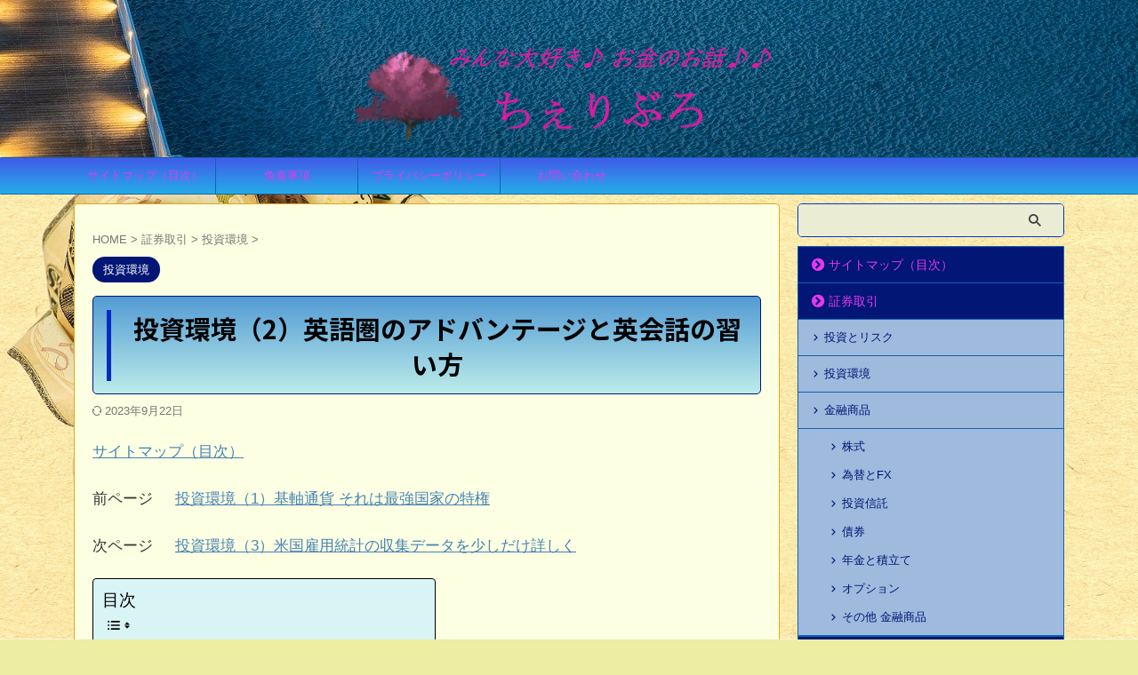

--- FILE ---
content_type: text/html; charset=UTF-8
request_url: https://cherrblo.com/kannkyou2/
body_size: 23473
content:

<!DOCTYPE html>
<!--[if lt IE 7]>
<html class="ie6" lang="ja"> <![endif]-->
<!--[if IE 7]>
<html class="i7" lang="ja"> <![endif]-->
<!--[if IE 8]>
<html class="ie" lang="ja"> <![endif]-->
<!--[if gt IE 8]><!-->
<html lang="ja" class="s-navi-search-overlay ">
	<!--<![endif]-->
	<head prefix="og: http://ogp.me/ns# fb: http://ogp.me/ns/fb# article: http://ogp.me/ns/article#">
		
	<!-- Global site tag (gtag.js) - Google Analytics -->
	<script async src="https://www.googletagmanager.com/gtag/js?id=UA-146793404-1"></script>
	<script>
	  window.dataLayer = window.dataLayer || [];
	  function gtag(){dataLayer.push(arguments);}
	  gtag('js', new Date());

	  gtag('config', 'UA-146793404-1');
	</script>
			<meta charset="UTF-8" >
		<meta name="viewport" content="width=device-width,initial-scale=1.0,user-scalable=no,viewport-fit=cover">
		<meta name="format-detection" content="telephone=no" >
		<meta name="referrer" content="no-referrer-when-downgrade"/>

		
		<link rel="alternate" type="application/rss+xml" title="ちぇりぶろ RSS Feed" href="https://cherrblo.com/feed/" />
		<link rel="pingback" href="https://cherrblo.com/xmlrpc.php" >
		<!--[if lt IE 9]>
		<script src="https://cherrblo.com/wp-content/themes/affinger/js/html5shiv.js"></script>
		<![endif]-->
				<meta name='robots' content='max-image-preview:large' />
<title>投資環境（2）英語圏のアドバンテージと英会話の習い方 - ちぇりぶろ</title>
<link rel='dns-prefetch' href='//ajax.googleapis.com' />
<link rel="alternate" title="oEmbed (JSON)" type="application/json+oembed" href="https://cherrblo.com/wp-json/oembed/1.0/embed?url=https%3A%2F%2Fcherrblo.com%2Fkannkyou2%2F" />
<link rel="alternate" title="oEmbed (XML)" type="text/xml+oembed" href="https://cherrblo.com/wp-json/oembed/1.0/embed?url=https%3A%2F%2Fcherrblo.com%2Fkannkyou2%2F&#038;format=xml" />
<style id='wp-img-auto-sizes-contain-inline-css' type='text/css'>
img:is([sizes=auto i],[sizes^="auto," i]){contain-intrinsic-size:3000px 1500px}
/*# sourceURL=wp-img-auto-sizes-contain-inline-css */
</style>
<style id='wp-emoji-styles-inline-css' type='text/css'>

	img.wp-smiley, img.emoji {
		display: inline !important;
		border: none !important;
		box-shadow: none !important;
		height: 1em !important;
		width: 1em !important;
		margin: 0 0.07em !important;
		vertical-align: -0.1em !important;
		background: none !important;
		padding: 0 !important;
	}
/*# sourceURL=wp-emoji-styles-inline-css */
</style>
<style id='wp-block-library-inline-css' type='text/css'>
:root{--wp-block-synced-color:#7a00df;--wp-block-synced-color--rgb:122,0,223;--wp-bound-block-color:var(--wp-block-synced-color);--wp-editor-canvas-background:#ddd;--wp-admin-theme-color:#007cba;--wp-admin-theme-color--rgb:0,124,186;--wp-admin-theme-color-darker-10:#006ba1;--wp-admin-theme-color-darker-10--rgb:0,107,160.5;--wp-admin-theme-color-darker-20:#005a87;--wp-admin-theme-color-darker-20--rgb:0,90,135;--wp-admin-border-width-focus:2px}@media (min-resolution:192dpi){:root{--wp-admin-border-width-focus:1.5px}}.wp-element-button{cursor:pointer}:root .has-very-light-gray-background-color{background-color:#eee}:root .has-very-dark-gray-background-color{background-color:#313131}:root .has-very-light-gray-color{color:#eee}:root .has-very-dark-gray-color{color:#313131}:root .has-vivid-green-cyan-to-vivid-cyan-blue-gradient-background{background:linear-gradient(135deg,#00d084,#0693e3)}:root .has-purple-crush-gradient-background{background:linear-gradient(135deg,#34e2e4,#4721fb 50%,#ab1dfe)}:root .has-hazy-dawn-gradient-background{background:linear-gradient(135deg,#faaca8,#dad0ec)}:root .has-subdued-olive-gradient-background{background:linear-gradient(135deg,#fafae1,#67a671)}:root .has-atomic-cream-gradient-background{background:linear-gradient(135deg,#fdd79a,#004a59)}:root .has-nightshade-gradient-background{background:linear-gradient(135deg,#330968,#31cdcf)}:root .has-midnight-gradient-background{background:linear-gradient(135deg,#020381,#2874fc)}:root{--wp--preset--font-size--normal:16px;--wp--preset--font-size--huge:42px}.has-regular-font-size{font-size:1em}.has-larger-font-size{font-size:2.625em}.has-normal-font-size{font-size:var(--wp--preset--font-size--normal)}.has-huge-font-size{font-size:var(--wp--preset--font-size--huge)}.has-text-align-center{text-align:center}.has-text-align-left{text-align:left}.has-text-align-right{text-align:right}.has-fit-text{white-space:nowrap!important}#end-resizable-editor-section{display:none}.aligncenter{clear:both}.items-justified-left{justify-content:flex-start}.items-justified-center{justify-content:center}.items-justified-right{justify-content:flex-end}.items-justified-space-between{justify-content:space-between}.screen-reader-text{border:0;clip-path:inset(50%);height:1px;margin:-1px;overflow:hidden;padding:0;position:absolute;width:1px;word-wrap:normal!important}.screen-reader-text:focus{background-color:#ddd;clip-path:none;color:#444;display:block;font-size:1em;height:auto;left:5px;line-height:normal;padding:15px 23px 14px;text-decoration:none;top:5px;width:auto;z-index:100000}html :where(.has-border-color){border-style:solid}html :where([style*=border-top-color]){border-top-style:solid}html :where([style*=border-right-color]){border-right-style:solid}html :where([style*=border-bottom-color]){border-bottom-style:solid}html :where([style*=border-left-color]){border-left-style:solid}html :where([style*=border-width]){border-style:solid}html :where([style*=border-top-width]){border-top-style:solid}html :where([style*=border-right-width]){border-right-style:solid}html :where([style*=border-bottom-width]){border-bottom-style:solid}html :where([style*=border-left-width]){border-left-style:solid}html :where(img[class*=wp-image-]){height:auto;max-width:100%}:where(figure){margin:0 0 1em}html :where(.is-position-sticky){--wp-admin--admin-bar--position-offset:var(--wp-admin--admin-bar--height,0px)}@media screen and (max-width:600px){html :where(.is-position-sticky){--wp-admin--admin-bar--position-offset:0px}}

/*# sourceURL=wp-block-library-inline-css */
</style><style id='global-styles-inline-css' type='text/css'>
:root{--wp--preset--aspect-ratio--square: 1;--wp--preset--aspect-ratio--4-3: 4/3;--wp--preset--aspect-ratio--3-4: 3/4;--wp--preset--aspect-ratio--3-2: 3/2;--wp--preset--aspect-ratio--2-3: 2/3;--wp--preset--aspect-ratio--16-9: 16/9;--wp--preset--aspect-ratio--9-16: 9/16;--wp--preset--color--black: #000000;--wp--preset--color--cyan-bluish-gray: #abb8c3;--wp--preset--color--white: #ffffff;--wp--preset--color--pale-pink: #f78da7;--wp--preset--color--vivid-red: #cf2e2e;--wp--preset--color--luminous-vivid-orange: #ff6900;--wp--preset--color--luminous-vivid-amber: #fcb900;--wp--preset--color--light-green-cyan: #eefaff;--wp--preset--color--vivid-green-cyan: #00d084;--wp--preset--color--pale-cyan-blue: #8ed1fc;--wp--preset--color--vivid-cyan-blue: #0693e3;--wp--preset--color--vivid-purple: #9b51e0;--wp--preset--color--soft-red: #e92f3d;--wp--preset--color--light-grayish-red: #fdf0f2;--wp--preset--color--vivid-yellow: #ffc107;--wp--preset--color--very-pale-yellow: #fffde7;--wp--preset--color--very-light-gray: #fafafa;--wp--preset--color--very-dark-gray: #313131;--wp--preset--color--original-color-a: #00B900;--wp--preset--color--original-color-b: #f4fff4;--wp--preset--color--original-color-c: #F3E5F5;--wp--preset--color--original-color-d: #9E9D24;--wp--preset--gradient--vivid-cyan-blue-to-vivid-purple: linear-gradient(135deg,rgb(6,147,227) 0%,rgb(155,81,224) 100%);--wp--preset--gradient--light-green-cyan-to-vivid-green-cyan: linear-gradient(135deg,rgb(122,220,180) 0%,rgb(0,208,130) 100%);--wp--preset--gradient--luminous-vivid-amber-to-luminous-vivid-orange: linear-gradient(135deg,rgb(252,185,0) 0%,rgb(255,105,0) 100%);--wp--preset--gradient--luminous-vivid-orange-to-vivid-red: linear-gradient(135deg,rgb(255,105,0) 0%,rgb(207,46,46) 100%);--wp--preset--gradient--very-light-gray-to-cyan-bluish-gray: linear-gradient(135deg,rgb(238,238,238) 0%,rgb(169,184,195) 100%);--wp--preset--gradient--cool-to-warm-spectrum: linear-gradient(135deg,rgb(74,234,220) 0%,rgb(151,120,209) 20%,rgb(207,42,186) 40%,rgb(238,44,130) 60%,rgb(251,105,98) 80%,rgb(254,248,76) 100%);--wp--preset--gradient--blush-light-purple: linear-gradient(135deg,rgb(255,206,236) 0%,rgb(152,150,240) 100%);--wp--preset--gradient--blush-bordeaux: linear-gradient(135deg,rgb(254,205,165) 0%,rgb(254,45,45) 50%,rgb(107,0,62) 100%);--wp--preset--gradient--luminous-dusk: linear-gradient(135deg,rgb(255,203,112) 0%,rgb(199,81,192) 50%,rgb(65,88,208) 100%);--wp--preset--gradient--pale-ocean: linear-gradient(135deg,rgb(255,245,203) 0%,rgb(182,227,212) 50%,rgb(51,167,181) 100%);--wp--preset--gradient--electric-grass: linear-gradient(135deg,rgb(202,248,128) 0%,rgb(113,206,126) 100%);--wp--preset--gradient--midnight: linear-gradient(135deg,rgb(2,3,129) 0%,rgb(40,116,252) 100%);--wp--preset--font-size--small: .8em;--wp--preset--font-size--medium: 20px;--wp--preset--font-size--large: 1.5em;--wp--preset--font-size--x-large: 42px;--wp--preset--font-size--st-regular: 1em;--wp--preset--font-size--huge: 3em;--wp--preset--spacing--20: 0.44rem;--wp--preset--spacing--30: 0.67rem;--wp--preset--spacing--40: 1rem;--wp--preset--spacing--50: 1.5rem;--wp--preset--spacing--60: 2.25rem;--wp--preset--spacing--70: 3.38rem;--wp--preset--spacing--80: 5.06rem;--wp--preset--shadow--natural: 6px 6px 9px rgba(0, 0, 0, 0.2);--wp--preset--shadow--deep: 12px 12px 50px rgba(0, 0, 0, 0.4);--wp--preset--shadow--sharp: 6px 6px 0px rgba(0, 0, 0, 0.2);--wp--preset--shadow--outlined: 6px 6px 0px -3px rgb(255, 255, 255), 6px 6px rgb(0, 0, 0);--wp--preset--shadow--crisp: 6px 6px 0px rgb(0, 0, 0);}:where(.is-layout-flex){gap: 0.5em;}:where(.is-layout-grid){gap: 0.5em;}body .is-layout-flex{display: flex;}.is-layout-flex{flex-wrap: wrap;align-items: center;}.is-layout-flex > :is(*, div){margin: 0;}body .is-layout-grid{display: grid;}.is-layout-grid > :is(*, div){margin: 0;}:where(.wp-block-columns.is-layout-flex){gap: 2em;}:where(.wp-block-columns.is-layout-grid){gap: 2em;}:where(.wp-block-post-template.is-layout-flex){gap: 1.25em;}:where(.wp-block-post-template.is-layout-grid){gap: 1.25em;}.has-black-color{color: var(--wp--preset--color--black) !important;}.has-cyan-bluish-gray-color{color: var(--wp--preset--color--cyan-bluish-gray) !important;}.has-white-color{color: var(--wp--preset--color--white) !important;}.has-pale-pink-color{color: var(--wp--preset--color--pale-pink) !important;}.has-vivid-red-color{color: var(--wp--preset--color--vivid-red) !important;}.has-luminous-vivid-orange-color{color: var(--wp--preset--color--luminous-vivid-orange) !important;}.has-luminous-vivid-amber-color{color: var(--wp--preset--color--luminous-vivid-amber) !important;}.has-light-green-cyan-color{color: var(--wp--preset--color--light-green-cyan) !important;}.has-vivid-green-cyan-color{color: var(--wp--preset--color--vivid-green-cyan) !important;}.has-pale-cyan-blue-color{color: var(--wp--preset--color--pale-cyan-blue) !important;}.has-vivid-cyan-blue-color{color: var(--wp--preset--color--vivid-cyan-blue) !important;}.has-vivid-purple-color{color: var(--wp--preset--color--vivid-purple) !important;}.has-black-background-color{background-color: var(--wp--preset--color--black) !important;}.has-cyan-bluish-gray-background-color{background-color: var(--wp--preset--color--cyan-bluish-gray) !important;}.has-white-background-color{background-color: var(--wp--preset--color--white) !important;}.has-pale-pink-background-color{background-color: var(--wp--preset--color--pale-pink) !important;}.has-vivid-red-background-color{background-color: var(--wp--preset--color--vivid-red) !important;}.has-luminous-vivid-orange-background-color{background-color: var(--wp--preset--color--luminous-vivid-orange) !important;}.has-luminous-vivid-amber-background-color{background-color: var(--wp--preset--color--luminous-vivid-amber) !important;}.has-light-green-cyan-background-color{background-color: var(--wp--preset--color--light-green-cyan) !important;}.has-vivid-green-cyan-background-color{background-color: var(--wp--preset--color--vivid-green-cyan) !important;}.has-pale-cyan-blue-background-color{background-color: var(--wp--preset--color--pale-cyan-blue) !important;}.has-vivid-cyan-blue-background-color{background-color: var(--wp--preset--color--vivid-cyan-blue) !important;}.has-vivid-purple-background-color{background-color: var(--wp--preset--color--vivid-purple) !important;}.has-black-border-color{border-color: var(--wp--preset--color--black) !important;}.has-cyan-bluish-gray-border-color{border-color: var(--wp--preset--color--cyan-bluish-gray) !important;}.has-white-border-color{border-color: var(--wp--preset--color--white) !important;}.has-pale-pink-border-color{border-color: var(--wp--preset--color--pale-pink) !important;}.has-vivid-red-border-color{border-color: var(--wp--preset--color--vivid-red) !important;}.has-luminous-vivid-orange-border-color{border-color: var(--wp--preset--color--luminous-vivid-orange) !important;}.has-luminous-vivid-amber-border-color{border-color: var(--wp--preset--color--luminous-vivid-amber) !important;}.has-light-green-cyan-border-color{border-color: var(--wp--preset--color--light-green-cyan) !important;}.has-vivid-green-cyan-border-color{border-color: var(--wp--preset--color--vivid-green-cyan) !important;}.has-pale-cyan-blue-border-color{border-color: var(--wp--preset--color--pale-cyan-blue) !important;}.has-vivid-cyan-blue-border-color{border-color: var(--wp--preset--color--vivid-cyan-blue) !important;}.has-vivid-purple-border-color{border-color: var(--wp--preset--color--vivid-purple) !important;}.has-vivid-cyan-blue-to-vivid-purple-gradient-background{background: var(--wp--preset--gradient--vivid-cyan-blue-to-vivid-purple) !important;}.has-light-green-cyan-to-vivid-green-cyan-gradient-background{background: var(--wp--preset--gradient--light-green-cyan-to-vivid-green-cyan) !important;}.has-luminous-vivid-amber-to-luminous-vivid-orange-gradient-background{background: var(--wp--preset--gradient--luminous-vivid-amber-to-luminous-vivid-orange) !important;}.has-luminous-vivid-orange-to-vivid-red-gradient-background{background: var(--wp--preset--gradient--luminous-vivid-orange-to-vivid-red) !important;}.has-very-light-gray-to-cyan-bluish-gray-gradient-background{background: var(--wp--preset--gradient--very-light-gray-to-cyan-bluish-gray) !important;}.has-cool-to-warm-spectrum-gradient-background{background: var(--wp--preset--gradient--cool-to-warm-spectrum) !important;}.has-blush-light-purple-gradient-background{background: var(--wp--preset--gradient--blush-light-purple) !important;}.has-blush-bordeaux-gradient-background{background: var(--wp--preset--gradient--blush-bordeaux) !important;}.has-luminous-dusk-gradient-background{background: var(--wp--preset--gradient--luminous-dusk) !important;}.has-pale-ocean-gradient-background{background: var(--wp--preset--gradient--pale-ocean) !important;}.has-electric-grass-gradient-background{background: var(--wp--preset--gradient--electric-grass) !important;}.has-midnight-gradient-background{background: var(--wp--preset--gradient--midnight) !important;}.has-small-font-size{font-size: var(--wp--preset--font-size--small) !important;}.has-medium-font-size{font-size: var(--wp--preset--font-size--medium) !important;}.has-large-font-size{font-size: var(--wp--preset--font-size--large) !important;}.has-x-large-font-size{font-size: var(--wp--preset--font-size--x-large) !important;}
/*# sourceURL=global-styles-inline-css */
</style>

<style id='classic-theme-styles-inline-css' type='text/css'>
/*! This file is auto-generated */
.wp-block-button__link{color:#fff;background-color:#32373c;border-radius:9999px;box-shadow:none;text-decoration:none;padding:calc(.667em + 2px) calc(1.333em + 2px);font-size:1.125em}.wp-block-file__button{background:#32373c;color:#fff;text-decoration:none}
/*# sourceURL=/wp-includes/css/classic-themes.min.css */
</style>
<link rel='stylesheet' id='contact-form-7-css' href='https://cherrblo.com/wp-content/plugins/contact-form-7/includes/css/styles.css?ver=6.1.4' type='text/css' media='all' />
<link rel='stylesheet' id='ez-toc-css' href='https://cherrblo.com/wp-content/plugins/easy-table-of-contents/assets/css/screen.min.css?ver=2.0.80' type='text/css' media='all' />
<style id='ez-toc-inline-css' type='text/css'>
div#ez-toc-container .ez-toc-title {font-size: 120%;}div#ez-toc-container .ez-toc-title {font-weight: 500;}div#ez-toc-container ul li , div#ez-toc-container ul li a {font-size: 95%;}div#ez-toc-container ul li , div#ez-toc-container ul li a {font-weight: 500;}div#ez-toc-container nav ul ul li {font-size: 90%;}div#ez-toc-container {background: #d9f4f4;border: 1px solid #000000;}div#ez-toc-container p.ez-toc-title , #ez-toc-container .ez_toc_custom_title_icon , #ez-toc-container .ez_toc_custom_toc_icon {color: #000000;}div#ez-toc-container ul.ez-toc-list a {color: #000000;}div#ez-toc-container ul.ez-toc-list a:hover {color: #0b8ee5;}div#ez-toc-container ul.ez-toc-list a:visited {color: #17e81a;}.ez-toc-counter nav ul li a::before {color: ;}.ez-toc-box-title {font-weight: bold; margin-bottom: 10px; text-align: center; text-transform: uppercase; letter-spacing: 1px; color: #666; padding-bottom: 5px;position:absolute;top:-4%;left:5%;background-color: inherit;transition: top 0.3s ease;}.ez-toc-box-title.toc-closed {top:-25%;}
/*# sourceURL=ez-toc-inline-css */
</style>
<link rel='stylesheet' id='normalize-css' href='https://cherrblo.com/wp-content/themes/affinger/css/normalize.css?ver=1.5.9' type='text/css' media='all' />
<link rel='stylesheet' id='st_svg-css' href='https://cherrblo.com/wp-content/themes/affinger/st_svg/style.css?ver=6.9' type='text/css' media='all' />
<link rel='stylesheet' id='slick-css' href='https://cherrblo.com/wp-content/themes/affinger/vendor/slick/slick.css?ver=1.8.0' type='text/css' media='all' />
<link rel='stylesheet' id='slick-theme-css' href='https://cherrblo.com/wp-content/themes/affinger/vendor/slick/slick-theme.css?ver=1.8.0' type='text/css' media='all' />
<link rel='stylesheet' id='fonts-googleapis-notosansjp-css' href='//fonts.googleapis.com/css?family=Noto+Sans+JP%3A400%2C700&#038;display=swap&#038;subset=japanese&#038;ver=6.9' type='text/css' media='all' />
<link rel='stylesheet' id='style-css' href='https://cherrblo.com/wp-content/themes/affinger/style.css?ver=6.9' type='text/css' media='all' />
<link rel='stylesheet' id='child-style-css' href='https://cherrblo.com/wp-content/themes/affinger-child/style.css?ver=6.9' type='text/css' media='all' />
<link rel='stylesheet' id='single-css' href='https://cherrblo.com/wp-content/themes/affinger/st-rankcss.php' type='text/css' media='all' />
<link rel='stylesheet' id='st-themecss-css' href='https://cherrblo.com/wp-content/themes/affinger/st-themecss-loader.php?ver=6.9' type='text/css' media='all' />
<script type="text/javascript" src="//ajax.googleapis.com/ajax/libs/jquery/1.11.3/jquery.min.js?ver=1.11.3" id="jquery-js"></script>
<link rel="https://api.w.org/" href="https://cherrblo.com/wp-json/" /><link rel="alternate" title="JSON" type="application/json" href="https://cherrblo.com/wp-json/wp/v2/posts/3180" /><link rel='shortlink' href='https://cherrblo.com/?p=3180' />
<meta name="robots" content="index, follow" />
<meta name="description" content="プログラミング言語。英語です。パソコンの設定画面、あれを文字として読める人と記号に見える人では、・・・想像出来ると思います。商売においても・・・。日本人で英語がしゃべれる人は2％と言われています。残りの98％は・・・。">
<meta name="thumbnail" content="https://cherrblo.com/wp-content/uploads/2020/05/hamburg-5120676_1920-e1589341087122.jpg">
<meta name="google-site-verification" content="XCpEkgu8-dU5Z0gF0Ft9w640xMvM8O_ht7UiMt5Cz3I" />
<link rel="canonical" href="https://cherrblo.com/kannkyou2/" />
<style type="text/css" id="custom-background-css">
body.custom-background { background-color: #ededa3; background-image: url("https://cherrblo.com/wp-content/uploads/2021/11/money-g46eea76c4_1920.jpg"); background-position: left top; background-size: cover; background-repeat: no-repeat; background-attachment: fixed; }
</style>
	<link rel="icon" href="https://cherrblo.com/wp-content/uploads/2019/10/cropped-cherry-blossom-tree-1585235_1920-32x32.jpg" sizes="32x32" />
<link rel="icon" href="https://cherrblo.com/wp-content/uploads/2019/10/cropped-cherry-blossom-tree-1585235_1920-192x192.jpg" sizes="192x192" />
<link rel="apple-touch-icon" href="https://cherrblo.com/wp-content/uploads/2019/10/cropped-cherry-blossom-tree-1585235_1920-180x180.jpg" />
<meta name="msapplication-TileImage" content="https://cherrblo.com/wp-content/uploads/2019/10/cropped-cherry-blossom-tree-1585235_1920-270x270.jpg" />
		
<!-- OGP -->

<meta property="og:type" content="article">
<meta property="og:title" content="投資環境（2）英語圏のアドバンテージと英会話の習い方">
<meta property="og:url" content="https://cherrblo.com/kannkyou2/">
<meta property="og:description" content="プログラミング言語。英語です。パソコンの設定画面、あれを文字として読める人と記号に見える人では、・・・想像出来ると思います。商売においても・・・。日本人で英語がしゃべれる人は2％と言われています。残り">
<meta property="og:site_name" content="ちぇりぶろ">
<meta property="og:image" content="https://cherrblo.com/wp-content/uploads/2020/05/hamburg-5120676_1920-e1589341087122.jpg">


	<meta property="article:published_time" content="2020-05-04T12:34:28+09:00" />
		<meta property="article:author" content="ちぇりぶろ" />

<!-- /OGP -->
		


<script>
	(function (window, document, $, undefined) {
		'use strict';

		var SlideBox = (function () {
			/**
			 * @param $element
			 *
			 * @constructor
			 */
			function SlideBox($element) {
				this._$element = $element;
			}

			SlideBox.prototype.$content = function () {
				return this._$element.find('[data-st-slidebox-content]');
			};

			SlideBox.prototype.$toggle = function () {
				return this._$element.find('[data-st-slidebox-toggle]');
			};

			SlideBox.prototype.$icon = function () {
				return this._$element.find('[data-st-slidebox-icon]');
			};

			SlideBox.prototype.$text = function () {
				return this._$element.find('[data-st-slidebox-text]');
			};

			SlideBox.prototype.is_expanded = function () {
				return !!(this._$element.filter('[data-st-slidebox-expanded="true"]').length);
			};

			SlideBox.prototype.expand = function () {
				var self = this;

				this.$content().slideDown()
					.promise()
					.then(function () {
						var $icon = self.$icon();
						var $text = self.$text();

						$icon.removeClass($icon.attr('data-st-slidebox-icon-collapsed'))
							.addClass($icon.attr('data-st-slidebox-icon-expanded'))

						$text.text($text.attr('data-st-slidebox-text-expanded'))

						self._$element.removeClass('is-collapsed')
							.addClass('is-expanded');

						self._$element.attr('data-st-slidebox-expanded', 'true');
					});
			};

			SlideBox.prototype.collapse = function () {
				var self = this;

				this.$content().slideUp()
					.promise()
					.then(function () {
						var $icon = self.$icon();
						var $text = self.$text();

						$icon.removeClass($icon.attr('data-st-slidebox-icon-expanded'))
							.addClass($icon.attr('data-st-slidebox-icon-collapsed'))

						$text.text($text.attr('data-st-slidebox-text-collapsed'))

						self._$element.removeClass('is-expanded')
							.addClass('is-collapsed');

						self._$element.attr('data-st-slidebox-expanded', 'false');
					});
			};

			SlideBox.prototype.toggle = function () {
				if (this.is_expanded()) {
					this.collapse();
				} else {
					this.expand();
				}
			};

			SlideBox.prototype.add_event_listeners = function () {
				var self = this;

				this.$toggle().on('click', function (event) {
					self.toggle();
				});
			};

			SlideBox.prototype.initialize = function () {
				this.add_event_listeners();
			};

			return SlideBox;
		}());

		function on_ready() {
			var slideBoxes = [];

			$('[data-st-slidebox]').each(function () {
				var $element = $(this);
				var slideBox = new SlideBox($element);

				slideBoxes.push(slideBox);

				slideBox.initialize();
			});

			return slideBoxes;
		}

		$(on_ready);
	}(window, window.document, jQuery));
</script>


<script>
	jQuery(function(){
		jQuery("#toc_container:not(:has(ul ul))").addClass("only-toc");
		jQuery(".st-ac-box ul:has(.cat-item)").each(function(){
			jQuery(this).addClass("st-ac-cat");
		});
	});
</script>

<script>
	jQuery(function(){
						jQuery('.st-star').parent('.rankh4').css('padding-bottom','5px'); // スターがある場合のランキング見出し調整
	});
</script>



	<script>
		$(function() {
			$('.is-style-st-paragraph-kaiwa').wrapInner('<span class="st-paragraph-kaiwa-text">');
		});
	</script>

	<script>
		$(function() {
			$('.is-style-st-paragraph-kaiwa-b').wrapInner('<span class="st-paragraph-kaiwa-text">');
		});
	</script>

<script>
	/* 段落スタイルを調整 */
	$(function() {
		$( '[class^="is-style-st-paragraph-"],[class*=" is-style-st-paragraph-"]' ).wrapInner( '<span class="st-noflex"></span>' );
	});
</script>

			</head>
	<body class="wp-singular post-template-default single single-post postid-3180 single-format-standard custom-background wp-theme-affinger wp-child-theme-affinger-child not-front-page" >
				<div id="st-ami">
				<div id="wrapper" class="">
				<div id="wrapper-in">
					

<header id="st-headwide">
	<div id="header-full">
		<div id="headbox-bg">
			<div id="headbox">

					<nav id="s-navi" class="pcnone" data-st-nav data-st-nav-type="normal">
		<dl class="acordion is-active" data-st-nav-primary>
			<dt class="trigger">
				<p class="acordion_button"><span class="op op-menu"><i class="st-fa st-svg-menu"></i></span></p>

				
									<div id="st-mobile-logo"></div>
				
				<!-- 追加メニュー -->
				
				<!-- 追加メニュー2 -->
				
			</dt>

			<dd class="acordion_tree">
				<div class="acordion_tree_content">

					

																		<div class="clear"></div>

					
				</div>
			</dd>

					</dl>

					</nav>

									<div id="header-l">
						
						<div id="st-text-logo">
							
    
		
			<!-- キャプション -->
			
				          		 	 <p class="descr sitenametop">
           		     	           			 </p>
				
			
			<!-- ロゴ又はブログ名 -->
			          		  <p class="sitename"><a href="https://cherrblo.com/">
              		                    		  <img class="sitename-bottom" src="https://cherrblo.com/wp-content/uploads/2020/03/cherry-2083839_1920-1024x10242-1.png" width="499" height="137" alt="ちぇりぶろ">               		           		  </a></p>
        				<!-- ロゴ又はブログ名ここまで -->

		
	
						</div>
					</div><!-- /#header-l -->
				
				<div id="header-r" class="smanone">
					
				</div><!-- /#header-r -->

			</div><!-- /#headbox -->
		</div><!-- /#headbox-bg clearfix -->

		
		
		
		
			

<div id="gazou-wide">
			<div id="st-menubox">
			<div id="st-menuwide">
				<nav class="smanone clearfix"><ul id="menu-%e3%82%b0%e3%83%ad%e3%83%bc%e3%83%90%e3%83%ab%e3%83%a1%e3%83%8b%e3%83%a5%e3%83%bc" class="menu"><li id="menu-item-459" class="menu-item menu-item-type-post_type menu-item-object-page menu-item-459"><a href="https://cherrblo.com/sitemap/">サイトマップ（目次）</a></li>
<li id="menu-item-460" class="menu-item menu-item-type-post_type menu-item-object-page menu-item-460"><a href="https://cherrblo.com/mennsekijikou/">免責事項</a></li>
<li id="menu-item-461" class="menu-item menu-item-type-post_type menu-item-object-page menu-item-privacy-policy menu-item-461"><a rel="privacy-policy" href="https://cherrblo.com/puraibasiporisi/">プライバシーポリシー</a></li>
<li id="menu-item-1122" class="menu-item menu-item-type-post_type menu-item-object-page menu-item-1122"><a href="https://cherrblo.com/otoiawase/">お問い合わせ</a></li>
</ul></nav>			</div>
		</div>
						<div id="st-headerbox">
				<div id="st-header">
				</div>
			</div>
			</div>
	
	</div><!-- #header-full -->

	





</header>

					<div id="content-w">

					
					
	
			<div id="st-header-post-under-box" class="st-header-post-no-data "
		     style="">
			<div class="st-dark-cover">
							</div>
		</div>
	
<div id="content" class="clearfix">
	<div id="contentInner">
		<main>
			<article>
									<div id="post-3180" class="st-post post-3180 post type-post status-publish format-standard has-post-thumbnail hentry category-tousikannkyou">
				
					
																
					
					<!--ぱんくず -->
											<div
							id="breadcrumb">
							<ol itemscope itemtype="http://schema.org/BreadcrumbList">
								<li itemprop="itemListElement" itemscope itemtype="http://schema.org/ListItem">
									<a href="https://cherrblo.com" itemprop="item">
										<span itemprop="name">HOME</span>
									</a>
									&gt;
									<meta itemprop="position" content="1"/>
								</li>

								
																	<li itemprop="itemListElement" itemscope itemtype="http://schema.org/ListItem">
										<a href="https://cherrblo.com/category/shoukenntorihiki/" itemprop="item">
											<span
												itemprop="name">証券取引</span>
										</a>
										&gt;
										<meta itemprop="position" content="2"/>
									</li>
																										<li itemprop="itemListElement" itemscope itemtype="http://schema.org/ListItem">
										<a href="https://cherrblo.com/category/shoukenntorihiki/tousikannkyou/" itemprop="item">
											<span
												itemprop="name">投資環境</span>
										</a>
										&gt;
										<meta itemprop="position" content="3"/>
									</li>
																								</ol>

													</div>
										<!--/ ぱんくず -->

					<!--ループ開始 -->
										
																									<p class="st-catgroup">
								<a href="https://cherrblo.com/category/shoukenntorihiki/tousikannkyou/" title="View all posts in 投資環境" rel="category tag"><span class="catname st-catid8">投資環境</span></a>							</p>
						
						<h1 class="entry-title">投資環境（2）英語圏のアドバンテージと英会話の習い方</h1>

						
	<div class="blogbox ">
		<p><span class="kdate">
													<i class="st-fa st-svg-refresh"></i><time class="updated" datetime="2023-09-22T01:18:43+0900">2023年9月22日</time>
						</span></p>
	</div>
					
					
					
					<div class="mainbox">
						<div id="nocopy" ><!-- コピー禁止エリアここから -->
							
							
							
							<div class="entry-content">
								<p><a href="https://cherrblo.com/sitemap/">サイトマップ（目次）</a></p>
<p>前ページ     <a href="https://cherrblo.com/kannkyou1/">投資環境（1）基軸通貨 それは最強国家の特権</a></p>
<p>次ページ     <a href="https://cherrblo.com/kannkyou3/">投資環境（3）米国雇用統計の収集データを少しだけ詳しく</a></p>
<div id="ez-toc-container" class="ez-toc-v2_0_80 counter-hierarchy ez-toc-counter ez-toc-custom ez-toc-container-direction">
<p class="ez-toc-title" style="cursor:inherit">目次</p>
<label for="ez-toc-cssicon-toggle-item-697934113958c" class="ez-toc-cssicon-toggle-label"><span class=""><span class="eztoc-hide" style="display:none;">Toggle</span><span class="ez-toc-icon-toggle-span"><svg style="fill: #000000;color:#000000" xmlns="http://www.w3.org/2000/svg" class="list-377408" width="20px" height="20px" viewBox="0 0 24 24" fill="none"><path d="M6 6H4v2h2V6zm14 0H8v2h12V6zM4 11h2v2H4v-2zm16 0H8v2h12v-2zM4 16h2v2H4v-2zm16 0H8v2h12v-2z" fill="currentColor"></path></svg><svg style="fill: #000000;color:#000000" class="arrow-unsorted-368013" xmlns="http://www.w3.org/2000/svg" width="10px" height="10px" viewBox="0 0 24 24" version="1.2" baseProfile="tiny"><path d="M18.2 9.3l-6.2-6.3-6.2 6.3c-.2.2-.3.4-.3.7s.1.5.3.7c.2.2.4.3.7.3h11c.3 0 .5-.1.7-.3.2-.2.3-.5.3-.7s-.1-.5-.3-.7zM5.8 14.7l6.2 6.3 6.2-6.3c.2-.2.3-.5.3-.7s-.1-.5-.3-.7c-.2-.2-.4-.3-.7-.3h-11c-.3 0-.5.1-.7.3-.2.2-.3.5-.3.7s.1.5.3.7z"/></svg></span></span></label><input type="checkbox"  id="ez-toc-cssicon-toggle-item-697934113958c"  aria-label="Toggle" /><nav><ul class='ez-toc-list ez-toc-list-level-1 ' ><li class='ez-toc-page-1 ez-toc-heading-level-2'><a class="ez-toc-link ez-toc-heading-1" href="#%E6%97%A5%E6%9C%AC%E4%BA%BA%E3%81%A6%E7%B5%90%E6%A7%8B%E5%A4%A7%E3%81%8D%E3%81%AA%E3%83%8F%E3%83%B3%E3%83%87%E3%82%92%E8%83%8C%E8%B2%A0%E3%81%A3%E3%81%A6%E3%81%84%E3%81%9F%E3%82%93%E3%81%A7%E3%81%99%E3%81%AD" >日本人て結構大きなハンデを背負っていたんですね</a></li><li class='ez-toc-page-1 ez-toc-heading-level-2'><a class="ez-toc-link ez-toc-heading-2" href="#%E6%86%A7%E3%82%8C%E3%81%AE%E8%8B%B1%E4%BC%9A%E8%A9%B1%E3%80%82%E5%96%8B%E3%82%8C%E3%82%8B%E3%82%88%E3%81%86%E3%81%AB%E3%81%AA%E3%82%8B%E3%82%93%E3%81%A0%E3%82%8D%E3%81%86%E3%81%8B%EF%BC%9F" >憧れの英会話。喋れるようになるんだろうか？</a><ul class='ez-toc-list-level-5' ><li class='ez-toc-heading-level-5'><ul class='ez-toc-list-level-5' ><li class='ez-toc-heading-level-5'><ul class='ez-toc-list-level-5' ><li class='ez-toc-heading-level-5'><a class="ez-toc-link ez-toc-heading-3" href="#%E6%8A%95%E8%B3%87%E7%92%B0%E5%A2%83%EF%BC%883%EF%BC%89%E7%B1%B3%E5%9B%BD%E9%9B%87%E7%94%A8%E7%B5%B1%E8%A8%88%E3%81%AE%E5%8F%8E%E9%9B%86%E3%83%87%E3%83%BC%E3%82%BF%E3%82%92%E5%B0%91%E3%81%97%E3%81%A0%E3%81%91%E8%A9%B3%E3%81%97%E3%81%8F" >投資環境（3）米国雇用統計の収集データを少しだけ詳しく</a></li><li class='ez-toc-page-1 ez-toc-heading-level-5'><a class="ez-toc-link ez-toc-heading-4" href="#%E6%8A%95%E8%B3%87%E7%92%B0%E5%A2%83%EF%BC%881%EF%BC%89%E5%9F%BA%E8%BB%B8%E9%80%9A%E8%B2%A8_%E3%81%9D%E3%82%8C%E3%81%AF%E6%9C%80%E5%BC%B7%E5%9B%BD%E5%AE%B6%E3%81%AE%E7%89%B9%E6%A8%A9" >投資環境（1）基軸通貨 それは最強国家の特権</a></li></ul></li></ul></li></ul></li></ul></nav></div>
<h2><span class="ez-toc-section" id="%E6%97%A5%E6%9C%AC%E4%BA%BA%E3%81%A6%E7%B5%90%E6%A7%8B%E5%A4%A7%E3%81%8D%E3%81%AA%E3%83%8F%E3%83%B3%E3%83%87%E3%82%92%E8%83%8C%E8%B2%A0%E3%81%A3%E3%81%A6%E3%81%84%E3%81%9F%E3%82%93%E3%81%A7%E3%81%99%E3%81%AD"></span>日本人て結構大きなハンデを背負っていたんですね<span class="ez-toc-section-end"></span></h2>
<p><span class="rmarker-s">まずは、コンピューター、プログラミング言語。英語です。</span>ウィンドウズなどが入っていない状態で、パソコンの設定をする時、英語と数字の文字列がずら～っと並びますよね。あれを文字として読める人と記号に見える人では、コンピューターを習う時に出だしから違うのは、想像出来ると思います。｢英語圏の人達、ずるい！｣とさえ思ってしまいます。</p>
<p>また、商売や日常会話においても、言葉の通じない人と会話をするのは、大きなストレスになると思います。我々は、自分が日本語しか話せなかったら、日本語の話せない人とはなかなか商売はしないと思います。英語圏においても、それ以上に同じ事が言えます。そして、<span class="rmarker-s">日本人で英語が不自由なくしゃべれる人はわずか2％と言われています。</span>残りの98％はどんなに仕事ができても、、、英語がしゃべれません。</p>
<p><img decoding="async" class="alignnone size-large wp-image-790" src="https://cherrblo.com/wp-content/uploads/2019/10/entrepreneur-2998884_1920-1024x683.jpg" alt="" width="974" height="650" srcset="https://cherrblo.com/wp-content/uploads/2019/10/entrepreneur-2998884_1920-1024x683.jpg 1024w, https://cherrblo.com/wp-content/uploads/2019/10/entrepreneur-2998884_1920-300x200.jpg 300w, https://cherrblo.com/wp-content/uploads/2019/10/entrepreneur-2998884_1920-768x512.jpg 768w, https://cherrblo.com/wp-content/uploads/2019/10/entrepreneur-2998884_1920.jpg 1920w" sizes="(max-width: 974px) 100vw, 974px" /></p>
<p>英語が喋れるアドバンテージを実感させてくれるのは、インド人でしょうか。インドはコンピューターの技術者の宝庫です。インドの掛算九九は、99×99まであるなど教育の成果もありますが、巨大マーケットの米国が夜中の時に昼間の英語圏、というのも発展の大きな理由です。</p>
<p>敗戦後、もし日本が英語圏になっていたら。商売の機会は大きく拡がったでしょう。しかし一方で、高度成長期を迎える前に、主要産業は欧米資本に席巻され、今日の発展はなかったとも言われています。我々国民の日本経済を、諸外国から守ったのも言葉の壁ですが、海外への進出を阻害する大きな要因にもなっています。言葉の壁が、如何に大きなものかわかります。</p>
<p>国としては「これで良かったんだろうなぁ」と思います。しかし、<span class="rmarker-s">個人単位で言えば、英語が喋れることのメリットは棄てがたいものがあります。</span></p>
<h2><span class="ez-toc-section" id="%E6%86%A7%E3%82%8C%E3%81%AE%E8%8B%B1%E4%BC%9A%E8%A9%B1%E3%80%82%E5%96%8B%E3%82%8C%E3%82%8B%E3%82%88%E3%81%86%E3%81%AB%E3%81%AA%E3%82%8B%E3%82%93%E3%81%A0%E3%82%8D%E3%81%86%E3%81%8B%EF%BC%9F"></span>憧れの英会話。喋れるようになるんだろうか？<span class="ez-toc-section-end"></span></h2>
<p><img decoding="async" class="alignnone size-large wp-image-2417" src="https://cherrblo.com/wp-content/uploads/2020/02/people-4386248_1280-1024x706.png" alt="" width="974" height="672" srcset="https://cherrblo.com/wp-content/uploads/2020/02/people-4386248_1280-1024x706.png 1024w, https://cherrblo.com/wp-content/uploads/2020/02/people-4386248_1280-300x207.png 300w, https://cherrblo.com/wp-content/uploads/2020/02/people-4386248_1280-768x529.png 768w, https://cherrblo.com/wp-content/uploads/2020/02/people-4386248_1280.png 1280w" sizes="(max-width: 974px) 100vw, 974px" /></p>
<p><strong>ここから先は、経済のお話ではなく、自己啓発のお話になりますので、興味のない人は飛ばして下さいね。</strong></p>
<p><span class="rmarker-s">字幕なしで洋画が見れる。海外旅行で言葉が通じる。仕事で楽しげなポストに就きやすくなる。憧れます。</span></p>
<p>英語が喋れる2%の人はどんな人たちなのでしょう。親の仕事の都合で海外に住んでいた帰国子女、海外勤務で英語が必要だった人たち。こんな人たちが、まず、頭に浮かびます。必要で覚えざるを得なかった人達です。</p>
<p>海外に出る予定もなく、国内に留まって英語を喋れるようになった人は、どのくらいいるのでしょうか。日本人は、中学・高校で6年間も英語を勉強します。しかし、ほとんど喋れるようにはならないと言うのが定説です。</p>
<p>確かに、私の周りでも、中学、高校、大学そして、社会人になってからも、帰国子女以外で英語が喋れる人には会った覚えがありません。もしかしたら、「実は喋れたんです」という人もいたかも知れませんが、ほとんどいなかったんでしょう。覚えがありません。そこかしこに英会話教室もあるのに！ なぜなんだろう。</p>
<p>私はこう思います。例えば、椅子をchair(チェアー)と覚え、喋れるようになる。簡単な事です。しかし、これを500とか1,000とか10,000とか覚えなければなりません。簡単な事を膨大に覚えるのは、簡単だけど大変な事です。</p>
<p>考えてみれば、投資を始めたばかりの人達も、専門用語の多さに嫌気が差すことがあると思います。語学をまるごと覚えるのには、それ以上の単語数を覚える事になるのですから、それは大変です。<span class="rmarker-s">投資も「儲けるんだ」という強い意志が必要なように、英会話も「喋れるようになるんだ」という強い意志が必要だと思います。</span></p>
<p>そう思って思い返して見ると、受験のために英語を一生懸命勉強していた人は数多くいましたが、喋れるようになるために一生懸命勉強していた人は、私の周りには全くいなかったと思います。</p>
<p>そして、簡単だけど大変な事というのは、大変だけど頑張れば出来るようになる事だと思います。</p>
<p>字幕なしで洋画が見れる。海外旅行で言葉が通じる。仕事で楽しげなポストに就きやすくなる。憧れます。</p>
<p>しかし、<span class="rmarker-s">残念ながら、ほとんどの人達は、絶対に喋れるようになりません。</span>なぜなら、｢喋れるようになりたいなぁ｣と思い、方法を調べ、そこで満足してしまうからです。ここで約9割(筆者主観)の挑戦者が消えていきます。そこから英会話を習う手続きをして、習いはじめてスタートラインです。</p>
<p>あと一歩、あと一歩頑張ればスタートラインに立てるのに。多分、10人中9人くらいは、あと一歩の行動力に欠けてしまうと思われます。</p>
<p>スタートラインに立っても、喋れるようにならない2つ目の理由が襲ってきます。そいつの名前は、<span class="rmarker-s">｢挫折してしまう」</span>です。ここでも、約7割(筆者主観)の挑戦者が消えていきます。しかしこれは、撃破するための必殺技があります。必殺技名は<span class="rmarker-s">「出来るまでやる！」</span>です。<span class="rmarker-s">費用と時間はお客様持ちです p(^-^)q</span></p>
<p><span class="rmarker-s">「スタートする」「挫折しない」「喋れるようになるんだという強い意志」</span>。この3点に焦点を当てて英会話の学習方法を考えてみます。</p>
<p>まず、「スタートする」ために必要な考え方は、<span class="rmarker-s">「最高を求めない」</span>ということです。「悪くなければ良い」とまでは言いませんが、<span class="rmarker-s">「7割方満足ならOK」</span>という気持ちが大切です。</p>
<p>英会話を習う時に、<span class="rmarker-s">性格や状況によって習い方に合う合わないがあります。</span>これが合わないと、高確率で「挫折してしまう」ものと思います。</p>
<p>そして、どの方法で習う人も<span class="rmarker-s">｢いついつまでに何々を習得する｣という短期の目標を持つ事</span>が、「喋れるようになるんだという強い意志」を持続させる為に必要だと思います。</p>
<p>必ず喋れるようになりたい人。成果よりも楽しく学べるという過程を優先させたい人。周りが自分より上手いと萎縮してしまう人や、逆に嬉しく感じる人。少し厳しく教えられたい人と、褒められて育ちたい人。いろいろです。</p>
<p>必ず喋れるようになりたい人は、お金と時間をどれだけ出せるかというお話になってきます。期間を決める事も必須です。</p>
<p>成果よりも楽しく学べるという過程を優先させたい人。スクールでこれを探すのが、１番難しいのかも知れません。たとえスクールの評判が良くても、個別レッスンであれば講師の質、というよりも性格が大きく影響してきますし、グループレッスンであれば講師に加えて一緒に学ぶ生徒さんも大切です。しかし、<span class="rmarker-s">ハマれば、１番挫折と縁遠い方法になると思います。</span></p>
<p>私ならば、<span class="rmarker-s">英会話アプリで習いながらスクールを探す</span>、若しくは、検討するという方法をお勧めします。ここであれこれ悩んでいては「スタートラインに立てない」と言うのが１番の理由です。</p>
<p><span class="rmarker-s">ネットで何かを購入する時に、「評判や評価」を信じて良いか、という点が最大のネックになると思います。</span>英会話アプリであれば、講師や生徒の性格は考慮する必要がなく、カリキュラムや教材、メソッドなどは、評判や評価を信じて良いと思うからです。何より費用が比較的に安く手軽なので、試しに始めやすいかと思います。</p>
				<a href="https://cherrblo.com/kannkyou3/" class="st-cardlink">
				<div class="kanren st-cardbox" >
											<div class="st-cardbox-label"><span style="" class="st-cardbox-label-text">次ページ</span></div>
										<dl class="clearfix">
						<dt class="st-card-img">
																								<img decoding="async" width="150" height="150" src="https://cherrblo.com/wp-content/uploads/2020/05/hamburg-5120676_1920-150x150.jpg" class="attachment-st_thumb150 size-st_thumb150 wp-post-image" alt="" srcset="https://cherrblo.com/wp-content/uploads/2020/05/hamburg-5120676_1920-150x150.jpg 150w, https://cherrblo.com/wp-content/uploads/2020/05/hamburg-5120676_1920-60x60.jpg 60w" sizes="(max-width: 150px) 100vw, 150px" />																					</dt>
						<dd>
															<h5 class="st-cardbox-t"><span class="ez-toc-section" id="%E6%8A%95%E8%B3%87%E7%92%B0%E5%A2%83%EF%BC%883%EF%BC%89%E7%B1%B3%E5%9B%BD%E9%9B%87%E7%94%A8%E7%B5%B1%E8%A8%88%E3%81%AE%E5%8F%8E%E9%9B%86%E3%83%87%E3%83%BC%E3%82%BF%E3%82%92%E5%B0%91%E3%81%97%E3%81%A0%E3%81%91%E8%A9%B3%E3%81%97%E3%81%8F"></span>投資環境（3）米国雇用統計の収集データを少しだけ詳しく<span class="ez-toc-section-end"></span></h5>
							
															<div class="st-card-excerpt smanone">
									<p>米国雇用統計のデータ収集は、事業所に向けて行う「事業所調査」と、一般家庭に向けて行う「家計調査」の2種類に別れます。事業所調査には、「平均労働時間」「雇用者数」「平均時給」などがあり家計調査には、「労働参加率」「失業率」などがあります。</p>
								</div>
																				</dd>
					</dl>
				</div>
				</a>
				
				<a href="https://cherrblo.com/kannkyou1/" class="st-cardlink">
				<div class="kanren st-cardbox" >
											<div class="st-cardbox-label"><span style="" class="st-cardbox-label-text">前ページ</span></div>
										<dl class="clearfix">
						<dt class="st-card-img">
																								<img decoding="async" width="150" height="150" src="https://cherrblo.com/wp-content/uploads/2020/05/hamburg-5120676_1920-150x150.jpg" class="attachment-st_thumb150 size-st_thumb150 wp-post-image" alt="" srcset="https://cherrblo.com/wp-content/uploads/2020/05/hamburg-5120676_1920-150x150.jpg 150w, https://cherrblo.com/wp-content/uploads/2020/05/hamburg-5120676_1920-60x60.jpg 60w" sizes="(max-width: 150px) 100vw, 150px" />																					</dt>
						<dd>
															<h5 class="st-cardbox-t"><span class="ez-toc-section" id="%E6%8A%95%E8%B3%87%E7%92%B0%E5%A2%83%EF%BC%881%EF%BC%89%E5%9F%BA%E8%BB%B8%E9%80%9A%E8%B2%A8_%E3%81%9D%E3%82%8C%E3%81%AF%E6%9C%80%E5%BC%B7%E5%9B%BD%E5%AE%B6%E3%81%AE%E7%89%B9%E6%A8%A9"></span>投資環境（1）基軸通貨 それは最強国家の特権<span class="ez-toc-section-end"></span></h5>
							
															<div class="st-card-excerpt smanone">
									<p>普通の通貨は自国内でのみ需要があります。通貨は、この需要を考慮して発行していかないと、インフレをコントロール出来なくなり、国の経済を破壊しかねません。基軸通貨は、自国の関係しない他国同士の取引きにも、通貨としての需要があり、発行出来る量が桁違いに多くなります。</p>
								</div>
																				</dd>
					</dl>
				</div>
				</a>
				
							</div>
						</div><!-- コピー禁止エリアここまで -->

												
					<div class="adbox">
				
									
		
		
		<div class="textwidget custom-html-widget">
			<script async src="https://pagead2.googlesyndication.com/pagead/js/adsbygoogle.js?client=ca-pub-1508528641943790"
     crossorigin="anonymous"></script>
<!-- 横長 2022/4 -->
<ins class="adsbygoogle"
     style="display:block"
     data-ad-client="ca-pub-1508528641943790"
     data-ad-slot="5110110855"
     data-ad-format="auto"
     data-full-width-responsive="true"></ins>
<script>
     (adsbygoogle = window.adsbygoogle || []).push({});
</script>		</div>

		
							
	
									<div style="padding-top:10px;">
						
					
		
		
		<div class="textwidget custom-html-widget">
			<script async src="https://pagead2.googlesyndication.com/pagead/js/adsbygoogle.js"></script>
<!-- スクエア 1 -->
<ins class="adsbygoogle"
     style="display:block"
     data-ad-client="ca-pub-1508528641943790"
     data-ad-slot="2784332820"
     data-ad-format="auto"
     data-full-width-responsive="true"></ins>
<script>
     (adsbygoogle = window.adsbygoogle || []).push({});
</script>		</div>

		
				
	
					</div>
							</div>
			

						
					</div><!-- .mainboxここまで -->

																
					
					
	
	<div class="sns st-sns-singular">
	<ul class="clearfix">
					<!--ツイートボタン-->
			<li class="twitter">
			<a rel="nofollow" onclick="window.open('//twitter.com/intent/tweet?url=https%3A%2F%2Fcherrblo.com%2Fkannkyou2%2F&text=%E6%8A%95%E8%B3%87%E7%92%B0%E5%A2%83%EF%BC%882%EF%BC%89%E8%8B%B1%E8%AA%9E%E5%9C%8F%E3%81%AE%E3%82%A2%E3%83%89%E3%83%90%E3%83%B3%E3%83%86%E3%83%BC%E3%82%B8%E3%81%A8%E8%8B%B1%E4%BC%9A%E8%A9%B1%E3%81%AE%E7%BF%92%E3%81%84%E6%96%B9&tw_p=tweetbutton', '', 'width=500,height=450'); return false;"><i class="st-fa st-svg-twitter"></i><span class="snstext " >Twitter</span></a>
			</li>
		
					<!--シェアボタン-->
			<li class="facebook">
			<a href="//www.facebook.com/sharer.php?src=bm&u=https%3A%2F%2Fcherrblo.com%2Fkannkyou2%2F&t=%E6%8A%95%E8%B3%87%E7%92%B0%E5%A2%83%EF%BC%882%EF%BC%89%E8%8B%B1%E8%AA%9E%E5%9C%8F%E3%81%AE%E3%82%A2%E3%83%89%E3%83%90%E3%83%B3%E3%83%86%E3%83%BC%E3%82%B8%E3%81%A8%E8%8B%B1%E4%BC%9A%E8%A9%B1%E3%81%AE%E7%BF%92%E3%81%84%E6%96%B9" target="_blank" rel="nofollow noopener"><i class="st-fa st-svg-facebook"></i><span class="snstext " >Share</span>
			</a>
			</li>
		
					<!--ポケットボタン-->
			<li class="pocket">
			<a rel="nofollow" onclick="window.open('//getpocket.com/edit?url=https%3A%2F%2Fcherrblo.com%2Fkannkyou2%2F&title=%E6%8A%95%E8%B3%87%E7%92%B0%E5%A2%83%EF%BC%882%EF%BC%89%E8%8B%B1%E8%AA%9E%E5%9C%8F%E3%81%AE%E3%82%A2%E3%83%89%E3%83%90%E3%83%B3%E3%83%86%E3%83%BC%E3%82%B8%E3%81%A8%E8%8B%B1%E4%BC%9A%E8%A9%B1%E3%81%AE%E7%BF%92%E3%81%84%E6%96%B9', '', 'width=500,height=350'); return false;"><i class="st-fa st-svg-get-pocket"></i><span class="snstext " >Pocket</span></a></li>
		
					<!--はてブボタン-->
			<li class="hatebu">
				<a href="//b.hatena.ne.jp/entry/https://cherrblo.com/kannkyou2/" class="hatena-bookmark-button" data-hatena-bookmark-layout="simple" title="投資環境（2）英語圏のアドバンテージと英会話の習い方" rel="nofollow"><i class="st-fa st-svg-hateb"></i><span class="snstext " >Hatena</span>
				</a><script type="text/javascript" src="//b.st-hatena.com/js/bookmark_button.js" charset="utf-8" async="async"></script>

			</li>
		
		
					<!--LINEボタン-->
			<li class="line">
			<a href="//line.me/R/msg/text/?%E6%8A%95%E8%B3%87%E7%92%B0%E5%A2%83%EF%BC%882%EF%BC%89%E8%8B%B1%E8%AA%9E%E5%9C%8F%E3%81%AE%E3%82%A2%E3%83%89%E3%83%90%E3%83%B3%E3%83%86%E3%83%BC%E3%82%B8%E3%81%A8%E8%8B%B1%E4%BC%9A%E8%A9%B1%E3%81%AE%E7%BF%92%E3%81%84%E6%96%B9%0Ahttps%3A%2F%2Fcherrblo.com%2Fkannkyou2%2F" target="_blank" rel="nofollow noopener"><i class="st-fa st-svg-line" aria-hidden="true"></i><span class="snstext" >LINE</span></a>
			</li>
		
		
					<!--URLコピーボタン-->
			<li class="share-copy">
			<a href="#" rel="nofollow" data-st-copy-text="投資環境（2）英語圏のアドバンテージと英会話の習い方 / https://cherrblo.com/kannkyou2/"><i class="st-fa st-svg-clipboard"></i><span class="snstext" >URLコピー</span></a>
			</li>
		
	</ul>

	</div>

											
											<p class="tagst">
							<i class="st-fa st-svg-folder-open-o" aria-hidden="true"></i>-<a href="https://cherrblo.com/category/shoukenntorihiki/tousikannkyou/" rel="category tag">投資環境</a><br/>
													</p>
					
					<aside>
						<p class="author" style="display:none;"><a href="https://cherrblo.com/author/cherrblo/" title="ちぇりぶろ" class="vcard author"><span class="fn">author</span></a></p>
																		<!--ループ終了-->

																					<hr class="hrcss" />

<div id="comments">
     	<div id="respond" class="comment-respond">
		<h3 id="reply-title" class="comment-reply-title">comment <small><a rel="nofollow" id="cancel-comment-reply-link" href="/kannkyou2/#respond" style="display:none;">コメントをキャンセル</a></small></h3><form action="https://cherrblo.com/wp-comments-post.php" method="post" id="commentform" class="comment-form"><p class="comment-notes"><span id="email-notes">メールアドレスが公開されることはありません。</span> <span class="required-field-message"><span class="required">※</span> が付いている欄は必須項目です</span></p><p class="comment-form-comment"><label for="comment">コメント <span class="required">※</span></label> <textarea id="comment" name="comment" cols="45" rows="8" maxlength="65525" required="required"></textarea></p><p class="comment-form-author"><label for="author">名前 <span class="required">※</span></label> <input id="author" name="author" type="text" value="" size="30" maxlength="245" autocomplete="name" required="required" /></p>
<p class="comment-form-email"><label for="email">メール <span class="required">※</span></label> <input id="email" name="email" type="text" value="" size="30" maxlength="100" aria-describedby="email-notes" autocomplete="email" required="required" /></p>
<p class="comment-form-url"><label for="url">サイト</label> <input id="url" name="url" type="text" value="" size="30" maxlength="200" autocomplete="url" /></p>
<p class="comment-form-cookies-consent"><input id="wp-comment-cookies-consent" name="wp-comment-cookies-consent" type="checkbox" value="yes" /> <label for="wp-comment-cookies-consent">次回のコメントで使用するためブラウザーに自分の名前、メールアドレス、サイトを保存する。</label></p>
<p class="form-submit"><input name="submit" type="submit" id="submit" class="submit" value="送信" /> <input type='hidden' name='comment_post_ID' value='3180' id='comment_post_ID' />
<input type='hidden' name='comment_parent' id='comment_parent' value='0' />
</p></form>	</div><!-- #respond -->
	</div>


<!-- END singer -->
													
						<!--関連記事-->
						
	
	<h4 class="point"><span class="point-in">関連記事</span></h4>

	
<div class="kanren" data-st-load-more-content
     data-st-load-more-id="105a5db9-2809-48df-8832-385275e05d00">
			
			
			
			<dl class="clearfix">
				<dt><a href="https://cherrblo.com/kannkyou1/">
						
															<img width="150" height="150" src="https://cherrblo.com/wp-content/uploads/2020/05/hamburg-5120676_1920-150x150.jpg" class="attachment-st_thumb150 size-st_thumb150 wp-post-image" alt="" decoding="async" srcset="https://cherrblo.com/wp-content/uploads/2020/05/hamburg-5120676_1920-150x150.jpg 150w, https://cherrblo.com/wp-content/uploads/2020/05/hamburg-5120676_1920-60x60.jpg 60w" sizes="(max-width: 150px) 100vw, 150px" />							
											</a></dt>
				<dd>
					
	
	<p class="st-catgroup itiran-category">
		<a href="https://cherrblo.com/category/shoukenntorihiki/tousikannkyou/" title="View all posts in 投資環境" rel="category tag"><span class="catname st-catid8">投資環境</span></a>	</p>

					<h5 class="kanren-t">
						<a href="https://cherrblo.com/kannkyou1/">投資環境（1）基軸通貨 それは最強国家の特権</a>
					</h5>

						<div class="st-excerpt smanone">
		<p>普通の通貨は自国内でのみ需要があります。通貨は、この需要を考慮して発行していかないと、インフレをコントロール出来なくなり、国の経済を破壊しかねません。基軸通貨は、自国の関係しない他国同士の取引きにも、通貨としての需要があり、発行出来る量が桁違いに多くなります。</p>
	</div>

					
				</dd>
			</dl>
		
			
			
			<dl class="clearfix">
				<dt><a href="https://cherrblo.com/kannkyou3/">
						
															<img width="150" height="150" src="https://cherrblo.com/wp-content/uploads/2020/05/hamburg-5120676_1920-150x150.jpg" class="attachment-st_thumb150 size-st_thumb150 wp-post-image" alt="" decoding="async" srcset="https://cherrblo.com/wp-content/uploads/2020/05/hamburg-5120676_1920-150x150.jpg 150w, https://cherrblo.com/wp-content/uploads/2020/05/hamburg-5120676_1920-60x60.jpg 60w" sizes="(max-width: 150px) 100vw, 150px" />							
											</a></dt>
				<dd>
					
	
	<p class="st-catgroup itiran-category">
		<a href="https://cherrblo.com/category/shoukenntorihiki/tousikannkyou/" title="View all posts in 投資環境" rel="category tag"><span class="catname st-catid8">投資環境</span></a>	</p>

					<h5 class="kanren-t">
						<a href="https://cherrblo.com/kannkyou3/">投資環境（3）米国雇用統計の収集データを少しだけ詳しく</a>
					</h5>

						<div class="st-excerpt smanone">
		<p>米国雇用統計のデータ収集は、事業所に向けて行う「事業所調査」と、一般家庭に向けて行う「家計調査」の2種類に別れます。事業所調査には、「平均労働時間」「雇用者数」「平均時給」などがあり家計調査には、「労働参加率」「失業率」などがあります。</p>
	</div>

					
				</dd>
			</dl>
		
			
			
			<dl class="clearfix">
				<dt><a href="https://cherrblo.com/kannkyou4/">
						
															<img width="150" height="150" src="https://cherrblo.com/wp-content/uploads/2020/05/hamburg-5120676_1920-150x150.jpg" class="attachment-st_thumb150 size-st_thumb150 wp-post-image" alt="" decoding="async" srcset="https://cherrblo.com/wp-content/uploads/2020/05/hamburg-5120676_1920-150x150.jpg 150w, https://cherrblo.com/wp-content/uploads/2020/05/hamburg-5120676_1920-60x60.jpg 60w" sizes="(max-width: 150px) 100vw, 150px" />							
											</a></dt>
				<dd>
					
	
	<p class="st-catgroup itiran-category">
		<a href="https://cherrblo.com/category/shoukenntorihiki/tousikannkyou/" title="View all posts in 投資環境" rel="category tag"><span class="catname st-catid8">投資環境</span></a>	</p>

					<h5 class="kanren-t">
						<a href="https://cherrblo.com/kannkyou4/">投資環境（4）PPIとCPIの違いと規制緩和の影響</a>
					</h5>

						<div class="st-excerpt smanone">
		<p>製造から出荷までの段階でかかる原料費、人件費や電力、機械などの費用はPPIの上昇率に影響を与えます。出荷から最終消費者に渡るまでの問屋、倉庫、流通、小売店などのコストはCPIの上昇率に影響を与えます。</p>
	</div>

					
				</dd>
			</dl>
		
			
			
			<dl class="clearfix">
				<dt><a href="https://cherrblo.com/kannkyou5/">
						
															<img width="150" height="150" src="https://cherrblo.com/wp-content/uploads/2020/05/hamburg-5120676_1920-150x150.jpg" class="attachment-st_thumb150 size-st_thumb150 wp-post-image" alt="" decoding="async" srcset="https://cherrblo.com/wp-content/uploads/2020/05/hamburg-5120676_1920-150x150.jpg 150w, https://cherrblo.com/wp-content/uploads/2020/05/hamburg-5120676_1920-60x60.jpg 60w" sizes="(max-width: 150px) 100vw, 150px" />							
											</a></dt>
				<dd>
					
	
	<p class="st-catgroup itiran-category">
		<a href="https://cherrblo.com/category/shoukenntorihiki/tousikannkyou/" title="View all posts in 投資環境" rel="category tag"><span class="catname st-catid8">投資環境</span></a>	</p>

					<h5 class="kanren-t">
						<a href="https://cherrblo.com/kannkyou5/">投資環境（5）FXと外貨 購買力平価は過去のもの？フローからストックへ</a>
					</h5>

						<div class="st-excerpt smanone">
		<p>購買力平価は、物価を基準にしたフローの通貨の均衡点です。短期の為替相場へ影響を与える要因は、フローからストックに移ってきております。ストックの通貨の均衡点は、金利平価説やアセット・アプローチ理論で探り出します。</p>
	</div>

					
				</dd>
			</dl>
		
			
			
			<dl class="clearfix">
				<dt><a href="https://cherrblo.com/kannkyou6/">
						
															<img width="150" height="150" src="https://cherrblo.com/wp-content/uploads/2020/05/hamburg-5120676_1920-150x150.jpg" class="attachment-st_thumb150 size-st_thumb150 wp-post-image" alt="" decoding="async" srcset="https://cherrblo.com/wp-content/uploads/2020/05/hamburg-5120676_1920-150x150.jpg 150w, https://cherrblo.com/wp-content/uploads/2020/05/hamburg-5120676_1920-60x60.jpg 60w" sizes="(max-width: 150px) 100vw, 150px" />							
											</a></dt>
				<dd>
					
	
	<p class="st-catgroup itiran-category">
		<a href="https://cherrblo.com/category/shoukenntorihiki/tousikannkyou/" title="View all posts in 投資環境" rel="category tag"><span class="catname st-catid8">投資環境</span></a>	</p>

					<h5 class="kanren-t">
						<a href="https://cherrblo.com/kannkyou6/">投資環境（6）国際収支統計の項目の説明</a>
					</h5>

						<div class="st-excerpt smanone">
		<p>国際収支統計は、国の１年間の外国との経済取引きの統計です。特に抑えておきたい項目は、経常収支、貿易・サービス収支、第一次所得収支(旧 所得収支)、金融収支(旧 投資収支)です。</p>
	</div>

					
				</dd>
			</dl>
					</div>


						<!--ページナビ-->
						
<div class="p-navi clearfix">

			<a class="st-prev-link" href="https://cherrblo.com/kannkyou3/">
			<p class="st-prev">
				<i class="st-svg st-svg-angle-right"></i>
									<img width="60" height="60" src="https://cherrblo.com/wp-content/uploads/2020/05/hamburg-5120676_1920-60x60.jpg" class="attachment-60x60 size-60x60 wp-post-image" alt="" decoding="async" srcset="https://cherrblo.com/wp-content/uploads/2020/05/hamburg-5120676_1920-60x60.jpg 60w, https://cherrblo.com/wp-content/uploads/2020/05/hamburg-5120676_1920-150x150.jpg 150w" sizes="(max-width: 60px) 100vw, 60px" />								<span class="st-prev-title">投資環境（3）米国雇用統計の収集データを少しだけ詳しく</span>
			</p>
		</a>
	
			<a class="st-next-link" href="https://cherrblo.com/kannkyou1/">
			<p class="st-next">
				<span class="st-prev-title">投資環境（1）基軸通貨 それは最強国家の特権</span>
									<img width="60" height="60" src="https://cherrblo.com/wp-content/uploads/2020/05/hamburg-5120676_1920-60x60.jpg" class="attachment-60x60 size-60x60 wp-post-image" alt="" decoding="async" srcset="https://cherrblo.com/wp-content/uploads/2020/05/hamburg-5120676_1920-60x60.jpg 60w, https://cherrblo.com/wp-content/uploads/2020/05/hamburg-5120676_1920-150x150.jpg 150w" sizes="(max-width: 60px) 100vw, 60px" />								<i class="st-svg st-svg-angle-right"></i>
			</p>
		</a>
	</div>

					</aside>

				</div>
				<!--/post-->
			</article>
		</main>
	</div>
	<!-- /#contentInner -->
	<div id="side">
	<aside>

					<div class="side-topad">
				<div id="search-2" class="side-widgets widget_search"><div id="search" class="search-custom-d">
	<form method="get" id="searchform" action="https://cherrblo.com/">
		<label class="hidden" for="s">
					</label>
		<input type="text" placeholder="" value="" name="s" id="s" />
		<input type="submit" value="&#xf002;" class="st-fa" id="searchsubmit" />
	</form>
</div>
<!-- /stinger -->
</div><div id="sidemenu_widget-5" class="side-widgets widget_sidemenu_widget"><div id="sidebg"><div class="st-pagelists"><ul id="menu-%e3%82%b5%e3%82%a4%e3%83%89%e3%83%90%e3%83%bc1" class=""><li id="menu-item-1308" class="menu-item menu-item-type-post_type menu-item-object-page menu-item-1308"><a href="https://cherrblo.com/sitemap/">サイトマップ（目次）</a></li>
<li id="menu-item-260" class="menu-item menu-item-type-taxonomy menu-item-object-category current-post-ancestor menu-item-has-children menu-item-260"><a href="https://cherrblo.com/category/shoukenntorihiki/">証券取引</a>
<ul class="sub-menu">
	<li id="menu-item-261" class="menu-item menu-item-type-taxonomy menu-item-object-category menu-item-261"><a href="https://cherrblo.com/category/shoukenntorihiki/tousitorisuku/">投資とリスク</a></li>
	<li id="menu-item-3383" class="menu-item menu-item-type-taxonomy menu-item-object-category current-post-ancestor current-menu-parent current-post-parent menu-item-3383"><a href="https://cherrblo.com/category/shoukenntorihiki/tousikannkyou/">投資環境</a></li>
	<li id="menu-item-1300" class="menu-item menu-item-type-taxonomy menu-item-object-category menu-item-has-children menu-item-1300"><a href="https://cherrblo.com/category/shoukenntorihiki/kinnyuushouhinn/">金融商品</a>
	<ul class="sub-menu">
		<li id="menu-item-1868" class="menu-item menu-item-type-taxonomy menu-item-object-category menu-item-1868"><a href="https://cherrblo.com/category/shoukenntorihiki/kinnyuushouhinn/kabusiki/">株式</a></li>
		<li id="menu-item-1302" class="menu-item menu-item-type-taxonomy menu-item-object-category menu-item-1302"><a href="https://cherrblo.com/category/shoukenntorihiki/kinnyuushouhinn/kawasetofx/">為替とFX</a></li>
		<li id="menu-item-4100" class="menu-item menu-item-type-taxonomy menu-item-object-category menu-item-4100"><a href="https://cherrblo.com/category/shoukenntorihiki/kinnyuushouhinn/toushishinntaku/">投資信託</a></li>
		<li id="menu-item-1301" class="menu-item menu-item-type-taxonomy menu-item-object-category menu-item-1301"><a href="https://cherrblo.com/category/shoukenntorihiki/kinnyuushouhinn/saikenn/">債券</a></li>
		<li id="menu-item-6493" class="menu-item menu-item-type-taxonomy menu-item-object-category menu-item-6493"><a href="https://cherrblo.com/category/shoukenntorihiki/kinnyuushouhinn/tumitate/">年金と積立て</a></li>
		<li id="menu-item-7302" class="menu-item menu-item-type-taxonomy menu-item-object-category menu-item-7302"><a href="https://cherrblo.com/category/shoukenntorihiki/kinnyuushouhinn/opushonn/">オプション</a></li>
		<li id="menu-item-5834" class="menu-item menu-item-type-taxonomy menu-item-object-category menu-item-5834"><a href="https://cherrblo.com/category/shoukenntorihiki/kinnyuushouhinn/%e3%81%9d%e3%81%ae%e4%bb%96-%e9%87%91%e8%9e%8d%e5%95%86%e5%93%81/">その他 金融商品</a></li>
	</ul>
</li>
</ul>
</li>
<li id="menu-item-3384" class="menu-item menu-item-type-taxonomy menu-item-object-category menu-item-3384"><a href="https://cherrblo.com/category/guchi/">愚痴</a></li>
</ul></div></div></div><div id="authorst_widget-5" class="side-widgets widget_authorst_widget"><div class="st-author-box st-author-master">

<div class="st-author-profile">
			<div class="st-author-profile-header-card"><img class="st-profile-header" src="https://cherrblo.com/wp-content/uploads/2019/10/金のなる木cash-1169650_1920.jpg" width="1920" height="1401" alt="ちぇりぶろ"></div>
		<div class="st-author-profile-avatar">
					<img src="https://cherrblo.com/wp-content/uploads/2019/10/cherry-blossom-tree-1585235_1920.jpg" width="150px" height="150px">
			</div>

	<div class="post st-author-profile-content">
		<p class="st-author-nickname">ちぇりぶろ</p>
		<p class="st-author-description">２０年以上証券会社に勤務し今は他の業種に転職しました。投資を始めて０年～５年目くらいの方を思い浮かべながら記事を書いています。最初は趣味や雑記の記事も書くつもりでしたが、そんな余裕はありませんでしたwww 余裕ができたらそんな記事も書いていきたいと思っています。</p>
		<div class="sns">
			<ul class="profile-sns clearfix">

				
				
				
				
				
				
				
				
			</ul>
		</div>
					<div class="rankstlink-r2">
				<p class="no-reflection"><a href="https://cherrblo.com/kuwasiiprofile/">詳しいプロフィール</a></p>
			</div>
			</div>
</div>
</div></div><div id="text-6" class="side-widgets widget_text"><p class="st-widgets-title"><span>グーグル検索では投資の個人ブログなかなか出てこないですよね？基礎知識の個人ブログを探すならここ</span></p>			<div class="textwidget"><p><a href="//blog.with2.net/link/?2035293:4602" target="_blank" rel="noopener"><img decoding="async" title="基礎知識（株）ランキング" src="https://blog.with2.net/img/banner/c/banner_2/br_c_4602_2.gif" /></a><br />
<a style="font-size: 0.9em;" href="//blog.with2.net/link/?2035293:4602" target="_blank" rel="noopener">基礎知識（株）ランキング</a></p>
</div>
		</div><div id="text-8" class="side-widgets widget_text"><p class="st-widgets-title"><span>グーグル検索では投資の個人ブログなかなか出てこないですよね？お金（投資）の個人ブログを探すならここ</span></p>			<div class="textwidget"><p><a href="https://investment.blogmura.com/okane_toushi/ranking/in?p_cid=11049158" target="_blank" rel="noopener"><img decoding="async" src="https://b.blogmura.com/investment/okane_toushi/88_31.gif" alt="にほんブログ村 投資ブログ お金（投資）へ" width="88" height="31" border="0" /></a><br />
<a href="https://investment.blogmura.com/okane_toushi/ranking/in?p_cid=11049158">にほんブログ村</a></p>
</div>
		</div><div id="text-4" class="side-widgets widget_text"><p class="st-widgets-title"><span>にほんブログ村 読者登録はこちら</span></p>			<div class="textwidget"><p><a href="https://blogmura.com/profiles/11049158/?p_cid=11049158&reader=11049158" target="_blank"><img decoding="async" src="https://b.blogmura.com/banner-blogmura-reader-pink.svg" width="230" height="46" border="0" alt="みんな大好き♪お金のお話♪♪ ちぇりぶろ - にほんブログ村" /></a></p>
</div>
		</div>			</div>
		
					<h4 class="menu_underh2">新着記事</h4><div class="kanren ">
										<dl class="clearfix">
				<dt><a href="https://cherrblo.com/tousihahituyou1/">
													<img width="150" height="150" src="https://cherrblo.com/wp-content/uploads/2019/10/dollar-1968710_1920-150x150.jpg" class="attachment-st_thumb150 size-st_thumb150 wp-post-image" alt="" decoding="async" srcset="https://cherrblo.com/wp-content/uploads/2019/10/dollar-1968710_1920-150x150.jpg 150w, https://cherrblo.com/wp-content/uploads/2019/10/dollar-1968710_1920-60x60.jpg 60w" sizes="(max-width: 150px) 100vw, 150px" />											</a></dt>
				<dd>
					
	
	<p class="st-catgroup itiran-category">
		<a href="https://cherrblo.com/category/shoukenntorihiki/tousitorisuku/" title="View all posts in 投資とリスク" rel="category tag"><span class="catname st-catid7">投資とリスク</span></a>	</p>
					<h5 class="kanren-t"><a href="https://cherrblo.com/tousihahituyou1/">投資は必要なのか？資産運用の今と昔の違い・投資の練習をしておこう</a></h5>
						<div class="blog_info">
		<p>
							<i class="st-fa st-svg-refresh"></i>2023/9/22					</p>
	</div>
														</dd>
			</dl>
								<dl class="clearfix">
				<dt><a href="https://cherrblo.com/tousihahituyou2/">
													<img width="150" height="150" src="https://cherrblo.com/wp-content/uploads/2019/10/dollar-1968710_1920-150x150.jpg" class="attachment-st_thumb150 size-st_thumb150 wp-post-image" alt="" decoding="async" srcset="https://cherrblo.com/wp-content/uploads/2019/10/dollar-1968710_1920-150x150.jpg 150w, https://cherrblo.com/wp-content/uploads/2019/10/dollar-1968710_1920-60x60.jpg 60w" sizes="(max-width: 150px) 100vw, 150px" />											</a></dt>
				<dd>
					
	
	<p class="st-catgroup itiran-category">
		<a href="https://cherrblo.com/category/shoukenntorihiki/tousitorisuku/" title="View all posts in 投資とリスク" rel="category tag"><span class="catname st-catid7">投資とリスク</span></a>	</p>
					<h5 class="kanren-t"><a href="https://cherrblo.com/tousihahituyou2/">投資は必要？収益構造は変化し貿易収支から第一次所得収支・サービス収支へ</a></h5>
						<div class="blog_info">
		<p>
							<i class="st-fa st-svg-refresh"></i>2023/9/22					</p>
	</div>
														</dd>
			</dl>
								<dl class="clearfix">
				<dt><a href="https://cherrblo.com/tousihahituyou3/">
													<img width="150" height="150" src="https://cherrblo.com/wp-content/uploads/2019/10/dollar-1968710_1920-150x150.jpg" class="attachment-st_thumb150 size-st_thumb150 wp-post-image" alt="" decoding="async" srcset="https://cherrblo.com/wp-content/uploads/2019/10/dollar-1968710_1920-150x150.jpg 150w, https://cherrblo.com/wp-content/uploads/2019/10/dollar-1968710_1920-60x60.jpg 60w" sizes="(max-width: 150px) 100vw, 150px" />											</a></dt>
				<dd>
					
	
	<p class="st-catgroup itiran-category">
		<a href="https://cherrblo.com/category/shoukenntorihiki/tousitorisuku/" title="View all posts in 投資とリスク" rel="category tag"><span class="catname st-catid7">投資とリスク</span></a>	</p>
					<h5 class="kanren-t"><a href="https://cherrblo.com/tousihahituyou3/">投資をしないリスクって何？資産の基準はお金ではなく物価です</a></h5>
						<div class="blog_info">
		<p>
							<i class="st-fa st-svg-refresh"></i>2023/9/22					</p>
	</div>
														</dd>
			</dl>
					</div>
		
					<div id="mybox">
				<div id="archives-2" class="side-widgets widget_archive"><p class="st-widgets-title"><span>アーカイブ</span></p>		<label class="screen-reader-text" for="archives-dropdown-2">アーカイブ</label>
		<select id="archives-dropdown-2" name="archive-dropdown">
			
			<option value="">月を選択</option>
				<option value='https://cherrblo.com/2022/05/'> 2022年5月 &nbsp;(2)</option>
	<option value='https://cherrblo.com/2022/04/'> 2022年4月 &nbsp;(1)</option>
	<option value='https://cherrblo.com/2022/03/'> 2022年3月 &nbsp;(4)</option>
	<option value='https://cherrblo.com/2022/02/'> 2022年2月 &nbsp;(2)</option>
	<option value='https://cherrblo.com/2022/01/'> 2022年1月 &nbsp;(8)</option>
	<option value='https://cherrblo.com/2021/12/'> 2021年12月 &nbsp;(1)</option>
	<option value='https://cherrblo.com/2021/11/'> 2021年11月 &nbsp;(1)</option>
	<option value='https://cherrblo.com/2021/10/'> 2021年10月 &nbsp;(2)</option>
	<option value='https://cherrblo.com/2021/09/'> 2021年9月 &nbsp;(2)</option>
	<option value='https://cherrblo.com/2021/08/'> 2021年8月 &nbsp;(1)</option>
	<option value='https://cherrblo.com/2021/06/'> 2021年6月 &nbsp;(1)</option>
	<option value='https://cherrblo.com/2021/05/'> 2021年5月 &nbsp;(2)</option>
	<option value='https://cherrblo.com/2021/04/'> 2021年4月 &nbsp;(5)</option>
	<option value='https://cherrblo.com/2021/03/'> 2021年3月 &nbsp;(6)</option>
	<option value='https://cherrblo.com/2021/02/'> 2021年2月 &nbsp;(1)</option>
	<option value='https://cherrblo.com/2021/01/'> 2021年1月 &nbsp;(7)</option>
	<option value='https://cherrblo.com/2020/12/'> 2020年12月 &nbsp;(6)</option>
	<option value='https://cherrblo.com/2020/11/'> 2020年11月 &nbsp;(5)</option>
	<option value='https://cherrblo.com/2020/10/'> 2020年10月 &nbsp;(5)</option>
	<option value='https://cherrblo.com/2020/09/'> 2020年9月 &nbsp;(6)</option>
	<option value='https://cherrblo.com/2020/08/'> 2020年8月 &nbsp;(6)</option>
	<option value='https://cherrblo.com/2020/07/'> 2020年7月 &nbsp;(5)</option>
	<option value='https://cherrblo.com/2020/06/'> 2020年6月 &nbsp;(3)</option>
	<option value='https://cherrblo.com/2020/05/'> 2020年5月 &nbsp;(7)</option>
	<option value='https://cherrblo.com/2020/04/'> 2020年4月 &nbsp;(8)</option>
	<option value='https://cherrblo.com/2020/03/'> 2020年3月 &nbsp;(8)</option>
	<option value='https://cherrblo.com/2020/02/'> 2020年2月 &nbsp;(6)</option>
	<option value='https://cherrblo.com/2020/01/'> 2020年1月 &nbsp;(6)</option>
	<option value='https://cherrblo.com/2019/12/'> 2019年12月 &nbsp;(6)</option>
	<option value='https://cherrblo.com/2019/11/'> 2019年11月 &nbsp;(4)</option>
	<option value='https://cherrblo.com/2019/10/'> 2019年10月 &nbsp;(7)</option>
	<option value='https://cherrblo.com/2019/09/'> 2019年9月 &nbsp;(3)</option>

		</select>

			<script type="text/javascript">
/* <![CDATA[ */

( ( dropdownId ) => {
	const dropdown = document.getElementById( dropdownId );
	function onSelectChange() {
		setTimeout( () => {
			if ( 'escape' === dropdown.dataset.lastkey ) {
				return;
			}
			if ( dropdown.value ) {
				document.location.href = dropdown.value;
			}
		}, 250 );
	}
	function onKeyUp( event ) {
		if ( 'Escape' === event.key ) {
			dropdown.dataset.lastkey = 'escape';
		} else {
			delete dropdown.dataset.lastkey;
		}
	}
	function onClick() {
		delete dropdown.dataset.lastkey;
	}
	dropdown.addEventListener( 'keyup', onKeyUp );
	dropdown.addEventListener( 'click', onClick );
	dropdown.addEventListener( 'change', onSelectChange );
})( "archives-dropdown-2" );

//# sourceURL=WP_Widget_Archives%3A%3Awidget
/* ]]> */
</script>
</div><div id="meta-2" class="side-widgets widget_meta"><p class="st-widgets-title"><span>メタ情報</span></p>
		<ul>
						<li><a href="https://cherrblo.com/wp-login.php">ログイン</a></li>
			<li><a href="https://cherrblo.com/feed/">投稿フィード</a></li>
			<li><a href="https://cherrblo.com/comments/feed/">コメントフィード</a></li>

			<li><a href="https://ja.wordpress.org/">WordPress.org</a></li>
		</ul>

		</div>			</div>
		
		<div id="scrollad">
						<!--ここにgoogleアドセンスコードを貼ると規約違反になるので注意して下さい-->
			
		</div>
	</aside>
</div>
<!-- /#side -->
</div>
<!--/#content -->
</div><!-- /contentw -->



<footer>
	<div id="footer">
		<div id="footer-wrapper">
			<div id="footer-in">
				<div class="footermenubox clearfix "><ul id="menu-%e3%82%b0%e3%83%ad%e3%83%bc%e3%83%90%e3%83%ab%e3%83%a1%e3%83%8b%e3%83%a5%e3%83%bc-1" class="footermenust"><li class="menu-item menu-item-type-post_type menu-item-object-page menu-item-459"><a href="https://cherrblo.com/sitemap/">サイトマップ（目次）</a></li>
<li class="menu-item menu-item-type-post_type menu-item-object-page menu-item-460"><a href="https://cherrblo.com/mennsekijikou/">免責事項</a></li>
<li class="menu-item menu-item-type-post_type menu-item-object-page menu-item-privacy-policy menu-item-461"><a rel="privacy-policy" href="https://cherrblo.com/puraibasiporisi/">プライバシーポリシー</a></li>
<li class="menu-item menu-item-type-post_type menu-item-object-page menu-item-1122"><a href="https://cherrblo.com/otoiawase/">お問い合わせ</a></li>
</ul></div>
									<div id="st-footer-logo-wrapper">
						
	<div id="st-text-logo">

		
							<p class="footer-description st-text-logo-top">
					<a href="https://cherrblo.com/"></a>
				</p>
			
			<h3 class="footerlogo st-text-logo-bottom">
									<a href="https://cherrblo.com/">
				
											<img src="https://cherrblo.com/wp-content/uploads/2020/03/cherry-2083839_1920-1024x10242-1.png" width="499" height="137" alt="ちぇりぶろ">					
									</a>
							</h3>

		
	</div>


	<div class="st-footer-tel">
		
	</div>
					</div>
				
				<p class="copyr"><small>&copy; 2026 ちぇりぶろ</small></p>			</div>
		</div>
	</div>
</footer>
</div>
<!-- /#wrapperin -->
</div>
<!-- /#wrapper -->
</div><!-- /#st-ami -->
<script type="speculationrules">
{"prefetch":[{"source":"document","where":{"and":[{"href_matches":"/*"},{"not":{"href_matches":["/wp-*.php","/wp-admin/*","/wp-content/uploads/*","/wp-content/*","/wp-content/plugins/*","/wp-content/themes/affinger-child/*","/wp-content/themes/affinger/*","/*\\?(.+)"]}},{"not":{"selector_matches":"a[rel~=\"nofollow\"]"}},{"not":{"selector_matches":".no-prefetch, .no-prefetch a"}}]},"eagerness":"conservative"}]}
</script>
<script>

</script><script type="text/javascript" src="https://cherrblo.com/wp-includes/js/comment-reply.min.js?ver=6.9" id="comment-reply-js" async="async" data-wp-strategy="async" fetchpriority="low"></script>
<script type="text/javascript" src="https://cherrblo.com/wp-includes/js/dist/hooks.min.js?ver=dd5603f07f9220ed27f1" id="wp-hooks-js"></script>
<script type="text/javascript" src="https://cherrblo.com/wp-includes/js/dist/i18n.min.js?ver=c26c3dc7bed366793375" id="wp-i18n-js"></script>
<script type="text/javascript" id="wp-i18n-js-after">
/* <![CDATA[ */
wp.i18n.setLocaleData( { 'text direction\u0004ltr': [ 'ltr' ] } );
//# sourceURL=wp-i18n-js-after
/* ]]> */
</script>
<script type="text/javascript" src="https://cherrblo.com/wp-content/plugins/contact-form-7/includes/swv/js/index.js?ver=6.1.4" id="swv-js"></script>
<script type="text/javascript" id="contact-form-7-js-translations">
/* <![CDATA[ */
( function( domain, translations ) {
	var localeData = translations.locale_data[ domain ] || translations.locale_data.messages;
	localeData[""].domain = domain;
	wp.i18n.setLocaleData( localeData, domain );
} )( "contact-form-7", {"translation-revision-date":"2025-11-30 08:12:23+0000","generator":"GlotPress\/4.0.3","domain":"messages","locale_data":{"messages":{"":{"domain":"messages","plural-forms":"nplurals=1; plural=0;","lang":"ja_JP"},"This contact form is placed in the wrong place.":["\u3053\u306e\u30b3\u30f3\u30bf\u30af\u30c8\u30d5\u30a9\u30fc\u30e0\u306f\u9593\u9055\u3063\u305f\u4f4d\u7f6e\u306b\u7f6e\u304b\u308c\u3066\u3044\u307e\u3059\u3002"],"Error:":["\u30a8\u30e9\u30fc:"]}},"comment":{"reference":"includes\/js\/index.js"}} );
//# sourceURL=contact-form-7-js-translations
/* ]]> */
</script>
<script type="text/javascript" id="contact-form-7-js-before">
/* <![CDATA[ */
var wpcf7 = {
    "api": {
        "root": "https:\/\/cherrblo.com\/wp-json\/",
        "namespace": "contact-form-7\/v1"
    }
};
//# sourceURL=contact-form-7-js-before
/* ]]> */
</script>
<script type="text/javascript" src="https://cherrblo.com/wp-content/plugins/contact-form-7/includes/js/index.js?ver=6.1.4" id="contact-form-7-js"></script>
<script type="text/javascript" src="https://cherrblo.com/wp-content/themes/affinger/vendor/slick/slick.js?ver=1.5.9" id="slick-js"></script>
<script type="text/javascript" id="base-js-extra">
/* <![CDATA[ */
var ST = {"ajax_url":"https://cherrblo.com/wp-admin/admin-ajax.php","expand_accordion_menu":"","sidemenu_accordion":"","is_mobile":""};
//# sourceURL=base-js-extra
/* ]]> */
</script>
<script type="text/javascript" src="https://cherrblo.com/wp-content/themes/affinger/js/base.js?ver=6.9" id="base-js"></script>
<script type="text/javascript" src="https://cherrblo.com/wp-content/themes/affinger/js/scroll.js?ver=6.9" id="scroll-js"></script>
<script type="text/javascript" src="https://cherrblo.com/wp-content/themes/affinger/js/st-copy-text.js?ver=6.9" id="st-copy-text-js"></script>
<script type="text/javascript" src="https://www.google.com/recaptcha/api.js?render=6LfnvcIUAAAAAIxBcdkC4fPxGvho2USFmZHnbScs&amp;ver=3.0" id="google-recaptcha-js"></script>
<script type="text/javascript" src="https://cherrblo.com/wp-includes/js/dist/vendor/wp-polyfill.min.js?ver=3.15.0" id="wp-polyfill-js"></script>
<script type="text/javascript" id="wpcf7-recaptcha-js-before">
/* <![CDATA[ */
var wpcf7_recaptcha = {
    "sitekey": "6LfnvcIUAAAAAIxBcdkC4fPxGvho2USFmZHnbScs",
    "actions": {
        "homepage": "homepage",
        "contactform": "contactform"
    }
};
//# sourceURL=wpcf7-recaptcha-js-before
/* ]]> */
</script>
<script type="text/javascript" src="https://cherrblo.com/wp-content/plugins/contact-form-7/modules/recaptcha/index.js?ver=6.1.4" id="wpcf7-recaptcha-js"></script>
<script id="wp-emoji-settings" type="application/json">
{"baseUrl":"https://s.w.org/images/core/emoji/17.0.2/72x72/","ext":".png","svgUrl":"https://s.w.org/images/core/emoji/17.0.2/svg/","svgExt":".svg","source":{"concatemoji":"https://cherrblo.com/wp-includes/js/wp-emoji-release.min.js?ver=6.9"}}
</script>
<script type="module">
/* <![CDATA[ */
/*! This file is auto-generated */
const a=JSON.parse(document.getElementById("wp-emoji-settings").textContent),o=(window._wpemojiSettings=a,"wpEmojiSettingsSupports"),s=["flag","emoji"];function i(e){try{var t={supportTests:e,timestamp:(new Date).valueOf()};sessionStorage.setItem(o,JSON.stringify(t))}catch(e){}}function c(e,t,n){e.clearRect(0,0,e.canvas.width,e.canvas.height),e.fillText(t,0,0);t=new Uint32Array(e.getImageData(0,0,e.canvas.width,e.canvas.height).data);e.clearRect(0,0,e.canvas.width,e.canvas.height),e.fillText(n,0,0);const a=new Uint32Array(e.getImageData(0,0,e.canvas.width,e.canvas.height).data);return t.every((e,t)=>e===a[t])}function p(e,t){e.clearRect(0,0,e.canvas.width,e.canvas.height),e.fillText(t,0,0);var n=e.getImageData(16,16,1,1);for(let e=0;e<n.data.length;e++)if(0!==n.data[e])return!1;return!0}function u(e,t,n,a){switch(t){case"flag":return n(e,"\ud83c\udff3\ufe0f\u200d\u26a7\ufe0f","\ud83c\udff3\ufe0f\u200b\u26a7\ufe0f")?!1:!n(e,"\ud83c\udde8\ud83c\uddf6","\ud83c\udde8\u200b\ud83c\uddf6")&&!n(e,"\ud83c\udff4\udb40\udc67\udb40\udc62\udb40\udc65\udb40\udc6e\udb40\udc67\udb40\udc7f","\ud83c\udff4\u200b\udb40\udc67\u200b\udb40\udc62\u200b\udb40\udc65\u200b\udb40\udc6e\u200b\udb40\udc67\u200b\udb40\udc7f");case"emoji":return!a(e,"\ud83e\u1fac8")}return!1}function f(e,t,n,a){let r;const o=(r="undefined"!=typeof WorkerGlobalScope&&self instanceof WorkerGlobalScope?new OffscreenCanvas(300,150):document.createElement("canvas")).getContext("2d",{willReadFrequently:!0}),s=(o.textBaseline="top",o.font="600 32px Arial",{});return e.forEach(e=>{s[e]=t(o,e,n,a)}),s}function r(e){var t=document.createElement("script");t.src=e,t.defer=!0,document.head.appendChild(t)}a.supports={everything:!0,everythingExceptFlag:!0},new Promise(t=>{let n=function(){try{var e=JSON.parse(sessionStorage.getItem(o));if("object"==typeof e&&"number"==typeof e.timestamp&&(new Date).valueOf()<e.timestamp+604800&&"object"==typeof e.supportTests)return e.supportTests}catch(e){}return null}();if(!n){if("undefined"!=typeof Worker&&"undefined"!=typeof OffscreenCanvas&&"undefined"!=typeof URL&&URL.createObjectURL&&"undefined"!=typeof Blob)try{var e="postMessage("+f.toString()+"("+[JSON.stringify(s),u.toString(),c.toString(),p.toString()].join(",")+"));",a=new Blob([e],{type:"text/javascript"});const r=new Worker(URL.createObjectURL(a),{name:"wpTestEmojiSupports"});return void(r.onmessage=e=>{i(n=e.data),r.terminate(),t(n)})}catch(e){}i(n=f(s,u,c,p))}t(n)}).then(e=>{for(const n in e)a.supports[n]=e[n],a.supports.everything=a.supports.everything&&a.supports[n],"flag"!==n&&(a.supports.everythingExceptFlag=a.supports.everythingExceptFlag&&a.supports[n]);var t;a.supports.everythingExceptFlag=a.supports.everythingExceptFlag&&!a.supports.flag,a.supports.everything||((t=a.source||{}).concatemoji?r(t.concatemoji):t.wpemoji&&t.twemoji&&(r(t.twemoji),r(t.wpemoji)))});
//# sourceURL=https://cherrblo.com/wp-includes/js/wp-emoji-loader.min.js
/* ]]> */
</script>
					<div id="page-top"><a href="#wrapper" class="st-fa st-svg-angle-up"></a></div>
		</body></html><!-- WP Fastest Cache file was created in 0.486 seconds, on 2026年1月28日 @ 06:54 -->

--- FILE ---
content_type: text/html; charset=utf-8
request_url: https://www.google.com/recaptcha/api2/aframe
body_size: -90
content:
<!DOCTYPE HTML><html><head><meta http-equiv="content-type" content="text/html; charset=UTF-8"></head><body><script nonce="2V3tYOt8HKMaYsHylsAiUQ">/** Anti-fraud and anti-abuse applications only. See google.com/recaptcha */ try{var clients={'sodar':'https://pagead2.googlesyndication.com/pagead/sodar?'};window.addEventListener("message",function(a){try{if(a.source===window.parent){var b=JSON.parse(a.data);var c=clients[b['id']];if(c){var d=document.createElement('img');d.src=c+b['params']+'&rc='+(localStorage.getItem("rc::a")?sessionStorage.getItem("rc::b"):"");window.document.body.appendChild(d);sessionStorage.setItem("rc::e",parseInt(sessionStorage.getItem("rc::e")||0)+1);localStorage.setItem("rc::h",'1769906290134');}}}catch(b){}});window.parent.postMessage("_grecaptcha_ready", "*");}catch(b){}</script></body></html>